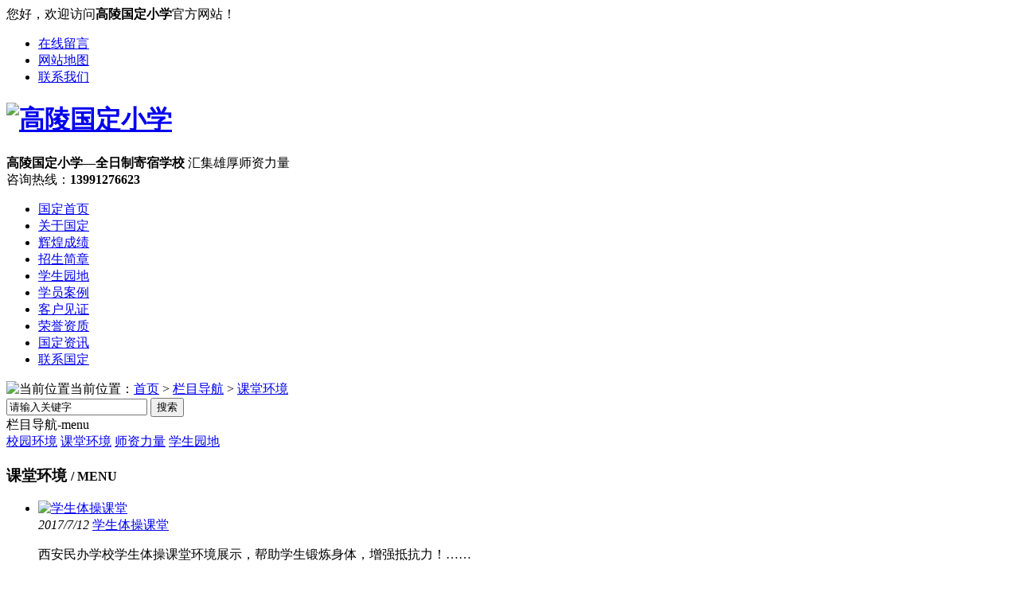

--- FILE ---
content_type: text/html; charset=UTF-8
request_url: http://www.xagdsyxx.com/jjfaa/index.html
body_size: 6542
content:
<!DOCTYPE html PUBLIC "-//W3C//DTD XHTML 1.0 Transitional//EN" "http://www.w3.org/TR/xhtml1/DTD/xhtml1-transitional.dtd"><html xmlns="http://www.w3.org/1999/xhtml"><head>    <meta http-equiv="Content-Type" content="text/html; charset=utf-8" />    <link href="/templates/pc_gdsy/favicon.ico" rel="icon" type="image/x-icon" />    <link href="/templates/pc_gdsy/favicon.ico" rel="shortcut icon" type="image/x-icon" />    <link rel="bookmark" href="/templates/pc_gdsy/favicon.ico" type="image/x-icon" />    <meta name="Copyright" content="All Rights Reserved btoe.cn" />    <meta http-equiv="X-UA-Compatible" content="IE=edge,chrome=1" />    <title>课堂环境|高陵国定小学</title>    <meta name="keywords" content="西安封闭学校|西安民办学校|西安双语学校|西安寄宿学校" />    <meta name="description" content="西安民办小学就选高陵国定小学,一家集军事化管理,中英文双轨制教学为一体的西安封闭寄宿式学校,专注于民办学校和双语学校教学数十年,是您最佳的选择！欢迎来电咨询.咨询热线:13991276623" />    <link href="/templates/pc_gdsy/css/css.css" rel="stylesheet" type="text/css" />    <link href="/templates/pc_gdsy/css/common.css" rel="stylesheet" type="text/css" />    <link href="/templates/pc_gdsy/css/skin.css" rel="stylesheet" type="text/css" />    <script src="/templates/pc_gdsy/js/n/WJDH_common.js"></script></head><body>    <!--top_box-->
<div class="top_box">
	<div class="top">
        <div class="top_left">您好，欢迎访问<b>高陵国定小学</b>官方网站！</div>
        <div class="top_right">
            <ul>
                <li><a href="#wjdh-message" title="在线留言">在线留言</a></li>
                <li><a href="/sitemap.html" title="网站地图">网站地图</a></li>
                <li><a href="/lxwm/index.html" title="联系我们">联系我们</a></li>
            
            </ul>
        </div>
	</div>
</div>
<!--top_box end-->
<!--top_bgk-->
<div class="top_bgk"> 
	<div class="top_nr">
        <div class="logo"><h1><a href="/" title="高陵国定小学"><img src="/templates/pc_gdsy/images/logo.jpg" title="高陵国定小学" alt="高陵国定小学" /></a></h1></div>
        <div class="biaoyu">
          <b>高陵国定小学—全日制寄宿学校</b>
          汇集雄厚师资力量
        </div>
        <div class="iphone">
            <span>咨询热线：</span><b>13991276623</b>
        </div>
        <div class="clearboth"></div>
	</div>
</div>
<!--top_bgk end-->
<!--nav 开始-->
<div class="nav_all" id="fixedNav">
    <div class="nav">
      <ul>
        <li class="0"><a href="/" title="国定首页">国定首页</a></li>
        
            <li class="wjdh-nav-22"><a href="/gsjj/index.html#" title="关于国定">关于国定</a></li>
        
            <li class="wjdh-nav-114"><a href="/hhcj/index.html" title="辉煌成绩">辉煌成绩</a></li>
        
            <li class="wjdh-nav-115"><a href="/zsjz/index.html" title="招生简章">招生简章</a></li>
        
            <li class="wjdh-nav-116"><a href="/xsyd/index.html" title="学生园地">学生园地</a></li>
        
            <li class="wjdh-nav-99"><a href="/xyalf/index.html" title="学员案例">学员案例</a></li>
        
            <li class="wjdh-nav-55"><a href="/khjz/index.html" title="客户见证">客户见证</a></li>
        
            <li class="wjdh-nav-84"><a href="/yxzz/index.html" title="荣誉资质">荣誉资质</a></li>
        
            <li class="wjdh-nav-1"><a href="/xwzx/index.html" title="国定资讯">国定资讯</a></li>
        
            <li class="wjdh-nav-52"><a href="/lxwm/index.html" title="联系国定">联系国定</a></li>
        
      </ul>
    </div>
</div>
<!--nav 结束-->    

 <div class="wjdh-banner" style="background-image: url(/uploads/image/20220514/20220514205739_8125.jpg);">

    </div>

     
<div class="breadcrumb-search">
    <div class="container">
        <div class="breadcrumb pull-left">
            <img alt="当前位置" title="当前位置" src="/templates/pc_gdsy/img/home.png" />当前位置：<a href="/">首页</a>&nbsp;>&nbsp;<a href="/lmdh/index.html">栏目导航</a>&nbsp;>&nbsp;<a href="/jjfaa/index.html">课堂环境</a>&nbsp;&nbsp;
        </div>
        <div class="wjdh-search pull-right">
            <div class="form pull-right">
                <input type="text" onblur="if (value ==''){value='请输入关键字'}" onclick="if(this.value=='请输入关键字')this.value=''" value="请输入关键字" class="search-t" id="keywords" name="keywords" onkeydown="if(event.keyCode==13){SiteSearchkwf('#keywords');return false};" />
                <button type="submit" class="search-s" onclick="SiteSearchkwf('#keywords');">
                    搜索</button>
            </div>
            <div class="search-key pull-right">
                
            </div>
        </div>
    </div>
    <input type="hidden" id="cid" value="111" />
    <input type="hidden" id="tid" value="110" />
</div>
<script>
    var kurl = window.location.href.replace("http://", '');
    var t1 = kurl.lastIndexOf('.');
    var t2 = kurl.lastIndexOf('/');
    var gid = kurl.substring(t2 + 1, t1);
    var $wcid = $("#cid").val();
    var $wtid = $("#tid").val(); 
    if ($(".wjdh-nav-" + gid).length > 0) {
        $(".wjdh-nav-" + gid).addClass("another");
    } 
    else if ($(".wjdh-nav-" + $wcid).length > 0) {
        $(".wjdh-nav-" + $wcid).addClass("another"); 
    }
    else {
        $(".wjdh-nav-" + $wtid).addClass("another");
    } 
</script>
    <div class="cat-menu">        <div class="title">            栏目导航-menu</div>        <div class="container">            <div class="menu-list">                                    <span class="wjdh-menu-51"><a href="/jjfa/index.html" title="校园环境">校园环境</a></span>                                    <span class="wjdh-menu-111"><a href="/jjfaa/index.html" title="课堂环境">课堂环境</a></span>                                    <span class="wjdh-menu-113"><a href="/szll/index.html" title="师资力量">师资力量</a></span>                                    <span class="wjdh-menu-116"><a href="/xsyd/index.html" title="学生园地">学生园地</a></span>                            </div>        </div>        <script>        $(".wjdh-menu-111").addClass("cur");        </script>    </div>    <div class="list01">        <div class="container">            <div class="list01-content">                <div class="wjdh-title">                    <div class="title-box">                        <h3>                                                        课堂环境                                                        <small>/ MENU</small></h3>                    </div>                </div>                <div class="content">                    <div class="list01-top">                        <ul>                            <li>                                                                    <div class="img pull-left">                                        <a href="/jjfa/209.html" title="学生体操课堂">                                            <img alt="学生体操课堂" title="学生体操课堂" src="/templates/pc_gdsy/img/grey.gif" data-src="/uploads/image/20170712/20170712102229_3505.jpg" />                                            <div class="item-mask">                                                <div class="item-link-icon">                                                    <i class="wjdh-link"></i>                                                </div>                                            </div>                                        </a>                                    </div>                                    <div class="info pull-right">                                        <em>2017/7/12</em> <a href="/jjfa/209.html" title="学生体操课堂" class="title-a">学生体操课堂</a>                                        <p>                                            西安民办学校学生体操课堂环境展示，帮助学生锻炼身体，增强抵抗力！……</p>                                        <a href="/jjfa/209.html" class="more" title="了解详情"><span>了解详情</span><i></i></a>                                    </div>                                    <div class="clearfix">                                    </div>                                    <span class="tag-hot">hot</span>                                                            </li>                        </ul>                    </div>                    <div class="list">                        <ul>                                                            <li>                                    <dl>                                        <dt>                                            <div class="date">                                                <span>2017</span> <em>7-12</em>                                            </div>                                        </dt>                                        <dd>                                            <a href="/jjfa/209.html" title="学生体操课堂">学生体操课堂</a>                                            <p>                                                西安民办学校学生体操课堂环境展示，帮助学生锻炼身体，增强抵抗力！……                                            </p>                                        </dd>                                    </dl>                                    <a href="/jjfa/209.html" title="more" class="more"></a>                                </li>                                                            <li>                                    <dl>                                        <dt>                                            <div class="date">                                                <span>2017</span> <em>7-12</em>                                            </div>                                        </dt>                                        <dd>                                            <a href="/jjfa/206.html" title="教室课堂环境">教室课堂环境</a>                                            <p>                                                西安封闭双语学校学生上课教室环境照片展示，桌面整齐，地面干净！良好的学习环境有助于学生更好地学习！……                                            </p>                                        </dd>                                    </dl>                                    <a href="/jjfa/206.html" title="more" class="more"></a>                                </li>                                                            <li>                                    <dl>                                        <dt>                                            <div class="date">                                                <span>2017</span> <em>7-12</em>                                            </div>                                        </dt>                                        <dd>                                            <a href="/jjfa/204.html" title="学生课堂读书">学生课堂读书</a>                                            <p>                                                西安国定双语学校学生在课堂朗诵课文现场照片展示！……                                            </p>                                        </dd>                                    </dl>                                    <a href="/jjfa/204.html" title="more" class="more"></a>                                </li>                                                            <li>                                    <dl>                                        <dt>                                            <div class="date">                                                <span>2017</span> <em>7-12</em>                                            </div>                                        </dt>                                        <dd>                                            <a href="/jjfa/203.html" title="语文教学课堂">语文教学课堂</a>                                            <p>                                                图上为西安国定双语学校学生学习语文课课堂情况！……                                            </p>                                        </dd>                                    </dl>                                    <a href="/jjfa/203.html" title="more" class="more"></a>                                </li>                                                            <li>                                    <dl>                                        <dt>                                            <div class="date">                                                <span>2017</span> <em>7-12</em>                                            </div>                                        </dt>                                        <dd>                                            <a href="/jjfa/202.html" title="书法教学课堂">书法教学课堂</a>                                            <p>                                                图上为西安国定双语学校为学校展开书法教学课堂图片展示！……                                            </p>                                        </dd>                                    </dl>                                    <a href="/jjfa/202.html" title="more" class="more"></a>                                </li>                                                    </ul>                        <div class="clearfix">                        </div>                    </div>                    <div class="pages">                        <span>共5条记录</span><span class="display"><上一页</span><span class="current">1</span><span class="display">下一页></span>                    </div>                </div>            </div>        </div>    </div>    <div class="container">        <div class="image-list">            <div class="wjdh-h3">                <h3>                    <a href="{url:30}" title="热门推荐">热门推荐</a></h3>                <span><i></i>HOT RECOMMEND<em></em></span>            </div>            <div class="content bd">                <ul>                                    </ul>            </div>            <div class="clearfix">            </div>            <div class="tagcell hd">            </div>        </div>        <div class="express-lane">

    <h3>

        快速通道 Express Lane</h3>

    <div class="content">

        <dl>

            <dt>项目直通车：</dt>

             　 

                    <dd><a href="/jjfa/index.html" title="校园环境">校园环境</a>

                    </dd> 

 　 

                    <dd><a href="/jjfaa/index.html" title="课堂环境">课堂环境</a>

                    </dd> 

 　 

                    <dd><a href="/szll/index.html" title="师资力量">师资力量</a>

                    </dd> 

 　 

                    <dd><a href="/xsyd/index.html" title="学生园地">学生园地</a>

                    </dd> 



        </dl>

        <dl>

            <dt>热门推荐：</dt>

             

                        <dd>

                        <a href="/xsyd/373.html" title="高陵国定小学2021年六一汇演" target="_blank">高陵国定小学2021年六一汇演</a></dd> 

                         

                        <dd>

                        <a href="/xsyd/259.html" title="西安封闭学校餐厅" target="_blank">西安封闭学校餐厅</a></dd> 

                         

                        <dd>

                        <a href="/szll/258.html" title="西安封闭学校师资团队" target="_blank">西安封闭学校师资团队</a></dd> 

                         

                        <dd>

                        <a href="/jjfa/212.html" title="西安寄宿学校走廊环境" target="_blank">西安寄宿学校走廊环境</a></dd> 

                         

                        <dd>

                        <a href="/jjfa/211.html" title="西安封闭学校宿舍环境" target="_blank">西安封闭学校宿舍环境</a></dd> 

                         

                        <dd>

                        <a href="/jjfa/209.html" title="学生体操课堂" target="_blank">学生体操课堂</a></dd> 

                         

                        <dd>

                        <a href="/jjfa/206.html" title="教室课堂环境" target="_blank">教室课堂环境</a></dd> 

                         

                        <dd>

                        <a href="/jjfa/204.html" title="学生课堂读书" target="_blank">学生课堂读书</a></dd> 

                        

        </dl>

    </div>

</div>

<div class="bottom-contact">

    <span class="tel">咨询热线

        <p>

            13991276623<span>13991276623</span></p>

    </span><span class="qq">

        <p>

            邮箱：1026548956@qq.com</p>

        <p>

            QQ：1026548956</p>

    </span>

</div>

    </div>    <script type="text/javascript" src="/scripts/tongji.js"></script>
<link href="/templates/pc_gdsy/css/extra.css" rel="stylesheet" type="text/css" />

<!--bottom_box-->
<div class="bottom_box">
    <div class="bottom_nav">
        <a href="/" title="国定首页">国定首页</a>
        
            |<a href="/gsjj/index.html#" title="关于国定">关于国定</a>
        
            |<a href="/hhcj/index.html" title="辉煌成绩">辉煌成绩</a>
        
            |<a href="/zsjz/index.html" title="招生简章">招生简章</a>
        
            |<a href="/xsyd/index.html" title="学生园地">学生园地</a>
        
            |<a href="/xyalf/index.html" title="学员案例">学员案例</a>
        
            |<a href="/khjz/index.html" title="客户见证">客户见证</a>
        
            |<a href="/yxzz/index.html" title="荣誉资质">荣誉资质</a>
        
            |<a href="/xwzx/index.html" title="国定资讯">国定资讯</a>
        
            |<a href="/lxwm/index.html" title="联系国定">联系国定</a>
        
    </div>
    <div class="bottom_big">
        <h2 class="clear_h2">版权所有：高陵国定小学</h2>地址：西安市城北泾河工业园区桑军路中段<br />
        备案号：<a href="https://beian.miit.gov.cn/#/Integrated/index" rel="nofollow">陕ICP备13006880号-1</a>&nbsp;&nbsp;<a href="/sitemap.html" title="网站地图">网站地图</a><a href="/rss.xml" title="RSS">RSS</a><a href="/sitemap.xml" title="XML">XML</a><a href="/xian.htm" title="西安">西安</a>|<a href="/xianyang.htm" title="咸阳">咸阳</a>|<a href="/weinan.htm" title="渭南">渭南</a>|<a href="/shaanxi.htm" title="陕西">陕西</a>|<br />
        联系人：许老师&nbsp;&nbsp;电话：13991276623&nbsp;&nbsp;咨询热线：029-86043988&nbsp;&nbsp;邮箱：1026548956@qq.com<br />
        高陵国定小学主要从事西安封闭学校|西安民办学校|西安双语学校|西安寄宿学校等产品，欢迎前来咨询！<br />
        技术支持：<a title="动力无限" target="_blank" href="http://www.btoe.cn/" rel="external nofollow">动力无限</a>&nbsp;&nbsp;<a href="http://www.wjdhcms.com/" rel="external nofollow" title="万家灯火"><img src="/uploads/9.jpg" alt="万家灯火" title="万家灯火" height="16px" /></a>&nbsp;&nbsp;<script type="text/javascript">var cnzz_protocol = (("https:" == document.location.protocol) ? " https://" : " http://");document.write(unescape("%3Cspan id='cnzz_stat_icon_1262783880'%3E%3C/span%3E%3Cscript src='" + cnzz_protocol + "s11.cnzz.com/stat.php%3Fid%3D1262783880%26show%3Dpic' type='text/javascript'%3E%3C/script%3E"));</script>
    </div>
</div>
<!--bottom_box end-->
<script type="text/javascript" src="/messagebox/MessageLeftBox.js"></script>
<!--客服开始-->
<div class="right_kf" id="left_kf" onmouseover="toBig()">
    <div id="advisoryTB">
        <div class="right_kf_t" id="advisoryClose"><span>13991276623</span></div>
        <div class="right_kf_c">
            <ul>
            
    <li><a target="_blank" href="http://wpa.qq.com/msgrd?v=3&site=qq&menu=yes&uin=1026548956" title="QQ咨询">QQ咨询</a></li>
     

<kefu>
                <li class="bg_bot"></li>
            </kefu></ul>
        </div>
        <div class="kf_wx"><img src="/uploads/image/20170717/20170717191134_8798.jpg" alt="扫一扫 访问手机站" title="扫一扫 访问手机站" /></div>
        <div class="right_kf_b"></div>
    </div>
    <div id="advisoryTips" style="display:none"><span></span></div>
</div>
<script>
$(function() {
    // 返回顶部
    $(".right_kf_b").click(function() {
        $("html,body").animate({
            'scrollTop': '0px'
        }, 300)
    });
});
</script>
<script type="text/javascript" src="/templates/pc_gdsy/js/kf_js.js"></script>

<script type="text/javascript" src="/templates/pc_gdsy/js/n/base.js"></script>
</body></html>